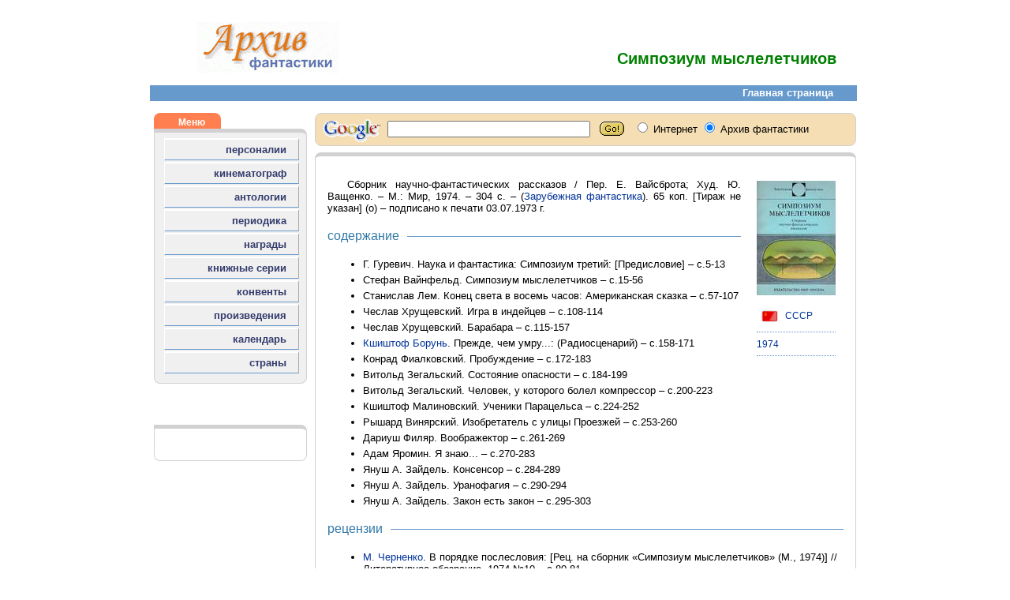

--- FILE ---
content_type: text/html; charset=UTF-8
request_url: https://archivsf.narod.ru/1974/coll_010/index.htm
body_size: 2663
content:
<script type="text/javascript" src="//s256.ucoz.net/cgi/uutils.fcg?a=uSD&ca=2&ug=999&isp=1&r=0.697873665082927"></script>
<html>
					<head>
						<meta http-equiv="Content-Type" content="text/html; charset=utf-8">
						<title>Архив фантастики</title>
					    <meta name="description" content="Сайт, в котором скрупулезно собираются и классифицируются любые сведения из области фантастики">
<!-- Content -->						
	<meta name="keywords" content="Симпозиум мыслелетчиков">
						<meta name="author" content="vitaley karatsupa">
						<meta name="generator" content="AceHTML 6 Pro">
						<meta content="Архив фантастики; фантастика; фэнтези; НФ; писатели; режиссеры; актеры; журналы; сборники; фестивали; премии; награды; хоррор; мистика; энциклопедия; библиография; биография; fantastic; fantasy; SF; 	writers; directors; actors; journal; magazine; collections; cons; awards; prize; horror; encyclopaedia; bibliography; biography" name=keywords>
						<link rel="stylesheet" type="text/css" href="../../scripts/styles.css">
					</head>
					<body>
						<div id="container"><div id="logo"><a name=top></a><a target=_blank href=http://www.archivsf.narod.ru/ title="Главная страница"><img src="../../pics/archiv.gif" border=0></a></div><div id="header">

<!-- Content -->						
	<span class=title2></span><br>
	<span class=title1>Симпозиум мыслелетчиков</span>

						</div><div id="clear"></div>
						<div><iframe frameborder=0 height=20 width="100%" marginheight=0 marginwidth=0 scrolling=no src="../../frames/navigation.htm">Ваш браузер не поддерживает плавающие фреймы. Следовательно версия вашего браузера ниже, чем Internet Explorer 3, Opera 5, Netscape 7 или Mozilla. Извините!</iframe></div><!-- Фрейм навигации -->

						<div id="menu">
						<div><iframe frameborder=0 height="100%" width=194 marginheight=0 marginwidth=0 scrolling=no src="../../frames/menu.htm">Ваш браузер не поддерживает плавающие фреймы. Следовательно версия вашего браузера ниже, чем Internet Explorer 3, Opera 5, Netscape 7 или Mozilla. Извините!</iframe></div><!-- Фрейм меню -->
						<br><div class="radius-topreklama">Реклама</div><div class="radius-reklama"><tbody><tr><td valign=top><br><div align=right>
	<!--s_links--><!--check code--><!--/s_links-->
						<br></div></td></tr></tbody></div>
						</div>

						<div id="content">
						<div><iframe frameborder=0 height=50 width="100%" marginheight=0 marginwidth=0 scrolling=no src="../../frames/search.htm">Ваш браузер не поддерживает плавающие фреймы. Следовательно версия вашего браузера ниже, чем Internet Explorer 3, Opera 5, Netscape 7 или Mozilla. Извините!</iframe></div><!-- Фрейм поиска -->
						<div class="radius-content">

<!-- Content -->						
	<div class="incut-book">
	<a target=_blank href=01.jpg><img src=01_.jpg title="Симпозиум мыслелетчиков [1974]"></a>
	<br><br>
	<a href=../../service/country/ussr.htm><img src=../../pics/flags/ussr.png height=25 align=absmiddle> СССР</a>
	<div class="line"></div>
	<a href=../../calendar/20/1974.htm>1974</a>
	<div class="line"></div>
	</div>

	<p class="indent" align=justify>
	Сборник научно-фантастических рассказов / Пер. Е. Вайсброта; Худ. Ю. Ващенко. – М.: Мир, 1974. – 304 с. –
	(<a href=../../1965/zf/index.htm>Зарубежная фантастика</a>). 65 коп. [Тираж не указан] (о) – подписано к печати 03.07.1973 г.

	<div class="title title-left">содержание</div>

	<ul>
	<li>Г. Гуревич. Наука и фантастика: Симпозиум третий: [Предисловие] – с.5-13
	<li>Стефан Вайнфельд. Симпозиум мыслелетчиков – с.15-56
	<li>Станислав Лем. Конец света в восемь часов: Американская сказка – с.57-107
	<li>Чеслав Хрущевский. Игра в индейцев – с.108-114
	<li>Чеслав Хрущевский. Барабара – с.115-157
	<li><a href=../../persona/borun/borun.htm>Кшиштоф Борунь</a>. Прежде, чем умру...: (Радиосценарий) – с.158-171
	<li>Конрад Фиалковский. Пробуждение – с.172-183
	<li>Витольд Зегальский. Состояние опасности – с.184-199
	<li>Витольд Зегальский. Человек, у которого болел компрессор – с.200-223
	<li>Кшиштоф Малиновский. Ученики Парацельса – с.224-252
	<li>Рышард Винярский. Изобретатель с улицы Проезжей – с.253-260
	<li>Дариуш Филяр. Воображектор – с.261-269
	<li>Адам Яромин. Я знаю... – с.270-283
	<li>Януш А. Зайдель. Консенсор – с.284-289
	<li>Януш А. Зайдель. Уранофагия – с.290-294
	<li>Януш А. Зайдель. Закон есть закон – с.295-303
	</ul>

	<div class="title title-left">рецензии</div>

	<ul>
	<li><a href=../../1926/michail_chernenko/index.htm>М. Черненко</a>. В порядке послесловия: [Рец. на сборник «Симпозиум мыслелетчиков» (М., 1974)] // Литературное обозрение, 1974 №10 – с.80-81
	</ul>
<!-- Content -->						
						</div><br><p class=caption1>© <a href=../../1966/vitaley_karatsupa/index.htm>Виталий Карацупа, 2002</a><p>
						</div><div id="clear"></div><div id="footer">
						<div><iframe frameborder=0 height="100%" width="100%" marginheight=0 marginwidth=0 scrolling=no src="../../frames/footer.htm">Ваш браузер не поддерживает плавающие фреймы. Следовательно версия вашего браузера ниже, чем Internet Explorer 3, Opera 5, Netscape 7 или Mozilla. Извините!</iframe></div><!-- Фрейм нижней части -->
						</div>
						<div id="down"><a href="#top"><span class=link1>НАВЕРХ</span></a></div>
						<br>
					</body>
</html>






--- FILE ---
content_type: text/html; charset=UTF-8
request_url: https://archivsf.narod.ru/frames/navigation.htm
body_size: 392
content:
<script type="text/javascript" src="//s256.ucoz.net/cgi/uutils.fcg?a=uSD&ca=2&ug=999&isp=1&r=0.460784054438378"></script>
<html>
	<head>
	<meta http-equiv="Content-Type" content="text/html; charset=utf-8">
	</head>
		<link href="../scripts/styles.css" rel=stylesheet type=text/css>
 		<body>
			<base target="_navigation">
			<div id="navigation"><a target=_blank href="../index.htm"><span class=link1>Главная страница</span></a></div>
 		</body>
</html>
 



--- FILE ---
content_type: text/html; charset=UTF-8
request_url: https://archivsf.narod.ru/frames/menu.htm
body_size: 659
content:
<script type="text/javascript" src="//s256.ucoz.net/cgi/uutils.fcg?a=uSD&ca=2&ug=999&isp=1&r=0.716809044675145"></script>
<html>
	<head>
	<meta http-equiv="Content-Type" content="text/html; charset=utf-8">
	</head>
		<link href="../scripts/styles.css" rel=stylesheet type=text/css>
 		<body>
			<div class="radius-topmenu">Меню</div>
			<div class="radius-menu">

				<table class="table">
					<tr><td class="menu"><a target=_blank href="../service/persons/persons.htm">персоналии</a></td></tr>
					<tr><td class="menu"><a target=_blank href="../service/cinema/cinema.htm">кинематограф</a></td></tr>
					<tr><td class="menu"><a target=_blank href="../service/antholog/antholog.htm">антологии</a></td></tr>
					<tr><td class="menu"><a target=_blank href="../service/magazine/magazine.htm">периодика</a></td></tr>
					<tr><td class="menu"><a target=_blank href="../service/award/award.htm">награды</a></td></tr>
					<tr><td class="menu"><a target=_blank href="../service/series/series.htm">книжные серии</a></td></tr>
					<tr><td class="menu"><a target=_blank href="../service/cons/cons.htm">конвенты</a></td></tr>
					<tr><td class="menu"><a target=_blank href="../service/works/works.htm">произведения</a></td></tr>
					<tr><td class="menu"><a target=_blank href="../calendar/21/2025.htm" title="История фантастики в датах">календарь</a></td></tr>
					<tr><td class="menu"><a target=_blank href="../service/country/country.htm">страны</a></td></tr>
				</table>

			</div>
 		</body>
</html>
 



--- FILE ---
content_type: text/html; charset=UTF-8
request_url: https://archivsf.narod.ru/frames/footer.htm
body_size: 700
content:
<script type="text/javascript" src="//s256.ucoz.net/cgi/uutils.fcg?a=uSD&ca=2&ug=999&isp=1&r=0.249861883031247"></script>
<html>
	<head>
	<meta http-equiv="Content-Type" content="text/html; charset=utf-8">
	</head>
		<link href="../scripts/styles.css" rel=stylesheet type=text/css>
 		<body>
			<base target="_footer">
 			<div class="radius-footer">
		 	<a target=_blank href="../index.htm">Главная</a> | 
			<a target=_blank href="../service/persons/persons.htm">Персоналии</a> | 
			<a target=_blank href="../service/cinema/cinema.htm">Кинематограф</a> | 
			<a target=_blank href="../service/antholog/antholog.htm">Анталогии</a> | 
			<a target=_blank href="../service/magazine/magazine.htm">Периодика</a> | 
			<a target=_blank href="../service/award/award.htm">Награды</a> | 
			<a target=_blank href="../service/series/series.htm">Серии</a>	| 
			<a target=_blank href="../service/cons/cons.htm">Конвенты</a> | 
			<a target=_blank href="../service/works/works.htm">Произведения</a> | 
			<a target=_blank href="../calendar/21/2021.htm">Календарь</a> | 
			<a target=_blank href="../service/country/country.htm">Страны</a>
			<br>
			<br>
			Copyright © 2001-2026 Виталий Карацупа, по всем вопросам пишите по адресу <a href="mailto:archivsf@gmail.com">archivsf@gmail.com
			</a>
			</div>
 		</body>
</html>